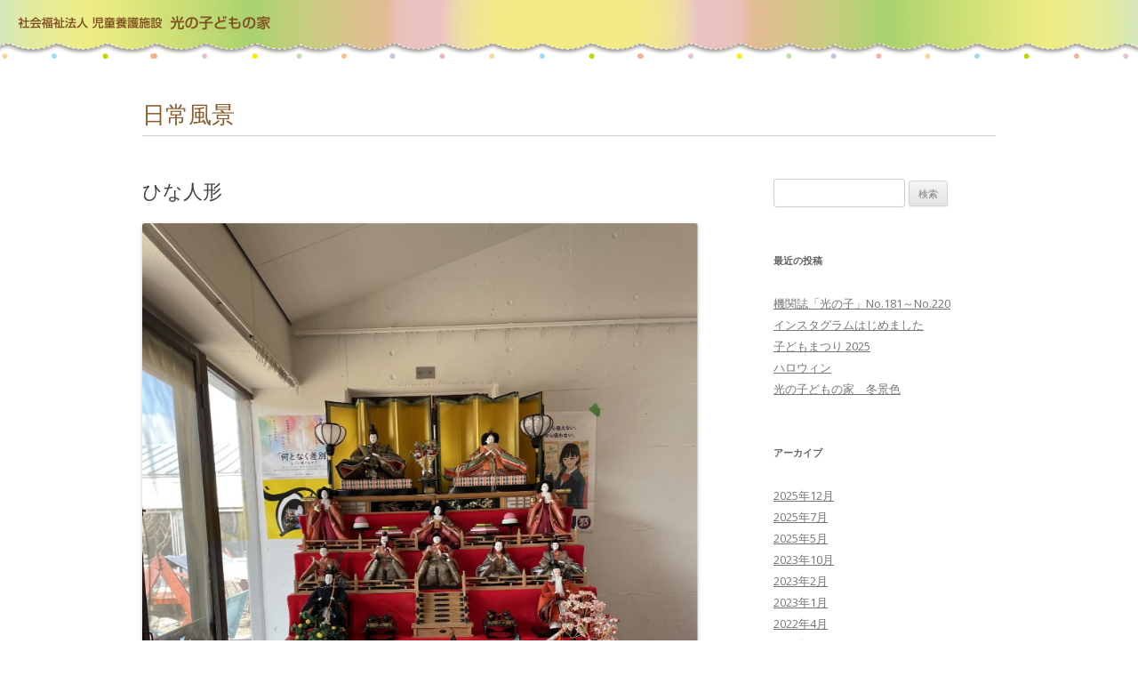

--- FILE ---
content_type: text/html; charset=UTF-8
request_url: https://www.hikarinokodomonoie.com/info/%E3%81%B2%E3%81%AA%E4%BA%BA%E5%BD%A2/
body_size: 40123
content:
<!DOCTYPE html>
<!--[if IE 7]>
<html class="ie ie7" dir="ltr" lang="ja" prefix="og: https://ogp.me/ns#">
<![endif]-->
<!--[if IE 8]>
<html class="ie ie8" dir="ltr" lang="ja" prefix="og: https://ogp.me/ns#">
<![endif]-->
<!--[if !(IE 7) | !(IE 8)  ]><!-->
<html dir="ltr" lang="ja" prefix="og: https://ogp.me/ns#">
<!--<![endif]-->
<head>
<meta charset="UTF-8" />
<meta name="viewport" content="width=device-width" />
<title>ひな人形 - 光の子どもの家 児童養護施設</title>
<link rel="profile" href="http://gmpg.org/xfn/11" />
<link rel="pingback" href="https://www.hikarinokodomonoie.com/info/xmlrpc.php" />
<!--[if lt IE 9]>
<script src="https://www.hikarinokodomonoie.com/info/wp-content/themes/test/js/html5.js" type="text/javascript"></script>
<![endif]-->

		<!-- All in One SEO 4.9.2 - aioseo.com -->
	<meta name="description" content="ひな人形を飾りました。といっても既に先週のことで、もうしまってしまいましたが……。 県立高校を受験した子たちは" />
	<meta name="robots" content="max-image-preview:large" />
	<meta name="author" content="hikarinoko"/>
	<link rel="canonical" href="https://www.hikarinokodomonoie.com/info/%e3%81%b2%e3%81%aa%e4%ba%ba%e5%bd%a2/" />
	<meta name="generator" content="All in One SEO (AIOSEO) 4.9.2" />
		<meta property="og:locale" content="ja_JP" />
		<meta property="og:site_name" content="光の子どもの家 児童養護施設 - 社会福祉法人 児童養護施設 光の子どもの家 のホームページです" />
		<meta property="og:type" content="article" />
		<meta property="og:title" content="ひな人形 - 光の子どもの家 児童養護施設" />
		<meta property="og:description" content="ひな人形を飾りました。といっても既に先週のことで、もうしまってしまいましたが……。 県立高校を受験した子たちは" />
		<meta property="og:url" content="https://www.hikarinokodomonoie.com/info/%e3%81%b2%e3%81%aa%e4%ba%ba%e5%bd%a2/" />
		<meta property="article:published_time" content="2022-03-10T06:00:00+00:00" />
		<meta property="article:modified_time" content="2022-03-10T05:59:34+00:00" />
		<meta name="twitter:card" content="summary" />
		<meta name="twitter:title" content="ひな人形 - 光の子どもの家 児童養護施設" />
		<meta name="twitter:description" content="ひな人形を飾りました。といっても既に先週のことで、もうしまってしまいましたが……。 県立高校を受験した子たちは" />
		<script type="application/ld+json" class="aioseo-schema">
			{"@context":"https:\/\/schema.org","@graph":[{"@type":"BlogPosting","@id":"https:\/\/www.hikarinokodomonoie.com\/info\/%e3%81%b2%e3%81%aa%e4%ba%ba%e5%bd%a2\/#blogposting","name":"\u3072\u306a\u4eba\u5f62 - \u5149\u306e\u5b50\u3069\u3082\u306e\u5bb6 \u5150\u7ae5\u990a\u8b77\u65bd\u8a2d","headline":"\u3072\u306a\u4eba\u5f62","author":{"@id":"https:\/\/www.hikarinokodomonoie.com\/info\/author\/hikarinoko\/#author"},"publisher":{"@id":"https:\/\/www.hikarinokodomonoie.com\/info\/#organization"},"image":{"@type":"ImageObject","url":"https:\/\/www.hikarinokodomonoie.com\/info\/wp-content\/uploads\/2022\/03\/\u3072\u306a\u4eba\u5f62.jpg","@id":"https:\/\/www.hikarinokodomonoie.com\/info\/%e3%81%b2%e3%81%aa%e4%ba%ba%e5%bd%a2\/#articleImage","width":1524,"height":2031},"datePublished":"2022-03-10T15:00:00+09:00","dateModified":"2022-03-10T14:59:34+09:00","inLanguage":"ja","mainEntityOfPage":{"@id":"https:\/\/www.hikarinokodomonoie.com\/info\/%e3%81%b2%e3%81%aa%e4%ba%ba%e5%bd%a2\/#webpage"},"isPartOf":{"@id":"https:\/\/www.hikarinokodomonoie.com\/info\/%e3%81%b2%e3%81%aa%e4%ba%ba%e5%bd%a2\/#webpage"},"articleSection":"\u65e5\u5e38\u98a8\u666f"},{"@type":"BreadcrumbList","@id":"https:\/\/www.hikarinokodomonoie.com\/info\/%e3%81%b2%e3%81%aa%e4%ba%ba%e5%bd%a2\/#breadcrumblist","itemListElement":[{"@type":"ListItem","@id":"https:\/\/www.hikarinokodomonoie.com\/info#listItem","position":1,"name":"\u30db\u30fc\u30e0","item":"https:\/\/www.hikarinokodomonoie.com\/info","nextItem":{"@type":"ListItem","@id":"https:\/\/www.hikarinokodomonoie.com\/info\/category\/%e6%97%a5%e5%b8%b8%e9%a2%a8%e6%99%af\/#listItem","name":"\u65e5\u5e38\u98a8\u666f"}},{"@type":"ListItem","@id":"https:\/\/www.hikarinokodomonoie.com\/info\/category\/%e6%97%a5%e5%b8%b8%e9%a2%a8%e6%99%af\/#listItem","position":2,"name":"\u65e5\u5e38\u98a8\u666f","item":"https:\/\/www.hikarinokodomonoie.com\/info\/category\/%e6%97%a5%e5%b8%b8%e9%a2%a8%e6%99%af\/","nextItem":{"@type":"ListItem","@id":"https:\/\/www.hikarinokodomonoie.com\/info\/%e3%81%b2%e3%81%aa%e4%ba%ba%e5%bd%a2\/#listItem","name":"\u3072\u306a\u4eba\u5f62"},"previousItem":{"@type":"ListItem","@id":"https:\/\/www.hikarinokodomonoie.com\/info#listItem","name":"\u30db\u30fc\u30e0"}},{"@type":"ListItem","@id":"https:\/\/www.hikarinokodomonoie.com\/info\/%e3%81%b2%e3%81%aa%e4%ba%ba%e5%bd%a2\/#listItem","position":3,"name":"\u3072\u306a\u4eba\u5f62","previousItem":{"@type":"ListItem","@id":"https:\/\/www.hikarinokodomonoie.com\/info\/category\/%e6%97%a5%e5%b8%b8%e9%a2%a8%e6%99%af\/#listItem","name":"\u65e5\u5e38\u98a8\u666f"}}]},{"@type":"Organization","@id":"https:\/\/www.hikarinokodomonoie.com\/info\/#organization","name":"\u5150\u7ae5\u990a\u8b77\u65bd\u8a2d \u5149\u306e\u5b50\u3069\u3082\u306e\u5bb6","description":"\u793e\u4f1a\u798f\u7949\u6cd5\u4eba \u5150\u7ae5\u990a\u8b77\u65bd\u8a2d \u5149\u306e\u5b50\u3069\u3082\u306e\u5bb6 \u306e\u30db\u30fc\u30e0\u30da\u30fc\u30b8\u3067\u3059","url":"https:\/\/www.hikarinokodomonoie.com\/info\/","telephone":"+81480723883"},{"@type":"Person","@id":"https:\/\/www.hikarinokodomonoie.com\/info\/author\/hikarinoko\/#author","url":"https:\/\/www.hikarinokodomonoie.com\/info\/author\/hikarinoko\/","name":"hikarinoko","image":{"@type":"ImageObject","@id":"https:\/\/www.hikarinokodomonoie.com\/info\/%e3%81%b2%e3%81%aa%e4%ba%ba%e5%bd%a2\/#authorImage","url":"https:\/\/secure.gravatar.com\/avatar\/bd19f074691ec263edaaa680eed93d75871903a9c14aa1c8d05ad927927560b2?s=96&d=mm&r=g","width":96,"height":96,"caption":"hikarinoko"}},{"@type":"WebPage","@id":"https:\/\/www.hikarinokodomonoie.com\/info\/%e3%81%b2%e3%81%aa%e4%ba%ba%e5%bd%a2\/#webpage","url":"https:\/\/www.hikarinokodomonoie.com\/info\/%e3%81%b2%e3%81%aa%e4%ba%ba%e5%bd%a2\/","name":"\u3072\u306a\u4eba\u5f62 - \u5149\u306e\u5b50\u3069\u3082\u306e\u5bb6 \u5150\u7ae5\u990a\u8b77\u65bd\u8a2d","description":"\u3072\u306a\u4eba\u5f62\u3092\u98fe\u308a\u307e\u3057\u305f\u3002\u3068\u3044\u3063\u3066\u3082\u65e2\u306b\u5148\u9031\u306e\u3053\u3068\u3067\u3001\u3082\u3046\u3057\u307e\u3063\u3066\u3057\u307e\u3044\u307e\u3057\u305f\u304c\u2026\u2026\u3002 \u770c\u7acb\u9ad8\u6821\u3092\u53d7\u9a13\u3057\u305f\u5b50\u305f\u3061\u306f","inLanguage":"ja","isPartOf":{"@id":"https:\/\/www.hikarinokodomonoie.com\/info\/#website"},"breadcrumb":{"@id":"https:\/\/www.hikarinokodomonoie.com\/info\/%e3%81%b2%e3%81%aa%e4%ba%ba%e5%bd%a2\/#breadcrumblist"},"author":{"@id":"https:\/\/www.hikarinokodomonoie.com\/info\/author\/hikarinoko\/#author"},"creator":{"@id":"https:\/\/www.hikarinokodomonoie.com\/info\/author\/hikarinoko\/#author"},"datePublished":"2022-03-10T15:00:00+09:00","dateModified":"2022-03-10T14:59:34+09:00"},{"@type":"WebSite","@id":"https:\/\/www.hikarinokodomonoie.com\/info\/#website","url":"https:\/\/www.hikarinokodomonoie.com\/info\/","name":"\u5149\u306e\u5b50\u3069\u3082\u306e\u5bb6 \u5150\u7ae5\u990a\u8b77\u65bd\u8a2d","description":"\u793e\u4f1a\u798f\u7949\u6cd5\u4eba \u5150\u7ae5\u990a\u8b77\u65bd\u8a2d \u5149\u306e\u5b50\u3069\u3082\u306e\u5bb6 \u306e\u30db\u30fc\u30e0\u30da\u30fc\u30b8\u3067\u3059","inLanguage":"ja","publisher":{"@id":"https:\/\/www.hikarinokodomonoie.com\/info\/#organization"}}]}
		</script>
		<!-- All in One SEO -->

<link rel='dns-prefetch' href='//fonts.googleapis.com' />
<link rel="alternate" type="application/rss+xml" title="光の子どもの家 児童養護施設 &raquo; フィード" href="https://www.hikarinokodomonoie.com/info/feed/" />
<link rel="alternate" type="application/rss+xml" title="光の子どもの家 児童養護施設 &raquo; コメントフィード" href="https://www.hikarinokodomonoie.com/info/comments/feed/" />
<link rel="alternate" title="oEmbed (JSON)" type="application/json+oembed" href="https://www.hikarinokodomonoie.com/info/wp-json/oembed/1.0/embed?url=https%3A%2F%2Fwww.hikarinokodomonoie.com%2Finfo%2F%25e3%2581%25b2%25e3%2581%25aa%25e4%25ba%25ba%25e5%25bd%25a2%2F" />
<link rel="alternate" title="oEmbed (XML)" type="text/xml+oembed" href="https://www.hikarinokodomonoie.com/info/wp-json/oembed/1.0/embed?url=https%3A%2F%2Fwww.hikarinokodomonoie.com%2Finfo%2F%25e3%2581%25b2%25e3%2581%25aa%25e4%25ba%25ba%25e5%25bd%25a2%2F&#038;format=xml" />
		<!-- This site uses the Google Analytics by MonsterInsights plugin v9.11.0 - Using Analytics tracking - https://www.monsterinsights.com/ -->
		<!-- Note: MonsterInsights is not currently configured on this site. The site owner needs to authenticate with Google Analytics in the MonsterInsights settings panel. -->
					<!-- No tracking code set -->
				<!-- / Google Analytics by MonsterInsights -->
		<style id='wp-img-auto-sizes-contain-inline-css' type='text/css'>
img:is([sizes=auto i],[sizes^="auto," i]){contain-intrinsic-size:3000px 1500px}
/*# sourceURL=wp-img-auto-sizes-contain-inline-css */
</style>
<style id='wp-emoji-styles-inline-css' type='text/css'>

	img.wp-smiley, img.emoji {
		display: inline !important;
		border: none !important;
		box-shadow: none !important;
		height: 1em !important;
		width: 1em !important;
		margin: 0 0.07em !important;
		vertical-align: -0.1em !important;
		background: none !important;
		padding: 0 !important;
	}
/*# sourceURL=wp-emoji-styles-inline-css */
</style>
<style id='wp-block-library-inline-css' type='text/css'>
:root{--wp-block-synced-color:#7a00df;--wp-block-synced-color--rgb:122,0,223;--wp-bound-block-color:var(--wp-block-synced-color);--wp-editor-canvas-background:#ddd;--wp-admin-theme-color:#007cba;--wp-admin-theme-color--rgb:0,124,186;--wp-admin-theme-color-darker-10:#006ba1;--wp-admin-theme-color-darker-10--rgb:0,107,160.5;--wp-admin-theme-color-darker-20:#005a87;--wp-admin-theme-color-darker-20--rgb:0,90,135;--wp-admin-border-width-focus:2px}@media (min-resolution:192dpi){:root{--wp-admin-border-width-focus:1.5px}}.wp-element-button{cursor:pointer}:root .has-very-light-gray-background-color{background-color:#eee}:root .has-very-dark-gray-background-color{background-color:#313131}:root .has-very-light-gray-color{color:#eee}:root .has-very-dark-gray-color{color:#313131}:root .has-vivid-green-cyan-to-vivid-cyan-blue-gradient-background{background:linear-gradient(135deg,#00d084,#0693e3)}:root .has-purple-crush-gradient-background{background:linear-gradient(135deg,#34e2e4,#4721fb 50%,#ab1dfe)}:root .has-hazy-dawn-gradient-background{background:linear-gradient(135deg,#faaca8,#dad0ec)}:root .has-subdued-olive-gradient-background{background:linear-gradient(135deg,#fafae1,#67a671)}:root .has-atomic-cream-gradient-background{background:linear-gradient(135deg,#fdd79a,#004a59)}:root .has-nightshade-gradient-background{background:linear-gradient(135deg,#330968,#31cdcf)}:root .has-midnight-gradient-background{background:linear-gradient(135deg,#020381,#2874fc)}:root{--wp--preset--font-size--normal:16px;--wp--preset--font-size--huge:42px}.has-regular-font-size{font-size:1em}.has-larger-font-size{font-size:2.625em}.has-normal-font-size{font-size:var(--wp--preset--font-size--normal)}.has-huge-font-size{font-size:var(--wp--preset--font-size--huge)}.has-text-align-center{text-align:center}.has-text-align-left{text-align:left}.has-text-align-right{text-align:right}.has-fit-text{white-space:nowrap!important}#end-resizable-editor-section{display:none}.aligncenter{clear:both}.items-justified-left{justify-content:flex-start}.items-justified-center{justify-content:center}.items-justified-right{justify-content:flex-end}.items-justified-space-between{justify-content:space-between}.screen-reader-text{border:0;clip-path:inset(50%);height:1px;margin:-1px;overflow:hidden;padding:0;position:absolute;width:1px;word-wrap:normal!important}.screen-reader-text:focus{background-color:#ddd;clip-path:none;color:#444;display:block;font-size:1em;height:auto;left:5px;line-height:normal;padding:15px 23px 14px;text-decoration:none;top:5px;width:auto;z-index:100000}html :where(.has-border-color){border-style:solid}html :where([style*=border-top-color]){border-top-style:solid}html :where([style*=border-right-color]){border-right-style:solid}html :where([style*=border-bottom-color]){border-bottom-style:solid}html :where([style*=border-left-color]){border-left-style:solid}html :where([style*=border-width]){border-style:solid}html :where([style*=border-top-width]){border-top-style:solid}html :where([style*=border-right-width]){border-right-style:solid}html :where([style*=border-bottom-width]){border-bottom-style:solid}html :where([style*=border-left-width]){border-left-style:solid}html :where(img[class*=wp-image-]){height:auto;max-width:100%}:where(figure){margin:0 0 1em}html :where(.is-position-sticky){--wp-admin--admin-bar--position-offset:var(--wp-admin--admin-bar--height,0px)}@media screen and (max-width:600px){html :where(.is-position-sticky){--wp-admin--admin-bar--position-offset:0px}}

/*# sourceURL=wp-block-library-inline-css */
</style><style id='global-styles-inline-css' type='text/css'>
:root{--wp--preset--aspect-ratio--square: 1;--wp--preset--aspect-ratio--4-3: 4/3;--wp--preset--aspect-ratio--3-4: 3/4;--wp--preset--aspect-ratio--3-2: 3/2;--wp--preset--aspect-ratio--2-3: 2/3;--wp--preset--aspect-ratio--16-9: 16/9;--wp--preset--aspect-ratio--9-16: 9/16;--wp--preset--color--black: #000000;--wp--preset--color--cyan-bluish-gray: #abb8c3;--wp--preset--color--white: #ffffff;--wp--preset--color--pale-pink: #f78da7;--wp--preset--color--vivid-red: #cf2e2e;--wp--preset--color--luminous-vivid-orange: #ff6900;--wp--preset--color--luminous-vivid-amber: #fcb900;--wp--preset--color--light-green-cyan: #7bdcb5;--wp--preset--color--vivid-green-cyan: #00d084;--wp--preset--color--pale-cyan-blue: #8ed1fc;--wp--preset--color--vivid-cyan-blue: #0693e3;--wp--preset--color--vivid-purple: #9b51e0;--wp--preset--gradient--vivid-cyan-blue-to-vivid-purple: linear-gradient(135deg,rgb(6,147,227) 0%,rgb(155,81,224) 100%);--wp--preset--gradient--light-green-cyan-to-vivid-green-cyan: linear-gradient(135deg,rgb(122,220,180) 0%,rgb(0,208,130) 100%);--wp--preset--gradient--luminous-vivid-amber-to-luminous-vivid-orange: linear-gradient(135deg,rgb(252,185,0) 0%,rgb(255,105,0) 100%);--wp--preset--gradient--luminous-vivid-orange-to-vivid-red: linear-gradient(135deg,rgb(255,105,0) 0%,rgb(207,46,46) 100%);--wp--preset--gradient--very-light-gray-to-cyan-bluish-gray: linear-gradient(135deg,rgb(238,238,238) 0%,rgb(169,184,195) 100%);--wp--preset--gradient--cool-to-warm-spectrum: linear-gradient(135deg,rgb(74,234,220) 0%,rgb(151,120,209) 20%,rgb(207,42,186) 40%,rgb(238,44,130) 60%,rgb(251,105,98) 80%,rgb(254,248,76) 100%);--wp--preset--gradient--blush-light-purple: linear-gradient(135deg,rgb(255,206,236) 0%,rgb(152,150,240) 100%);--wp--preset--gradient--blush-bordeaux: linear-gradient(135deg,rgb(254,205,165) 0%,rgb(254,45,45) 50%,rgb(107,0,62) 100%);--wp--preset--gradient--luminous-dusk: linear-gradient(135deg,rgb(255,203,112) 0%,rgb(199,81,192) 50%,rgb(65,88,208) 100%);--wp--preset--gradient--pale-ocean: linear-gradient(135deg,rgb(255,245,203) 0%,rgb(182,227,212) 50%,rgb(51,167,181) 100%);--wp--preset--gradient--electric-grass: linear-gradient(135deg,rgb(202,248,128) 0%,rgb(113,206,126) 100%);--wp--preset--gradient--midnight: linear-gradient(135deg,rgb(2,3,129) 0%,rgb(40,116,252) 100%);--wp--preset--font-size--small: 13px;--wp--preset--font-size--medium: 20px;--wp--preset--font-size--large: 36px;--wp--preset--font-size--x-large: 42px;--wp--preset--spacing--20: 0.44rem;--wp--preset--spacing--30: 0.67rem;--wp--preset--spacing--40: 1rem;--wp--preset--spacing--50: 1.5rem;--wp--preset--spacing--60: 2.25rem;--wp--preset--spacing--70: 3.38rem;--wp--preset--spacing--80: 5.06rem;--wp--preset--shadow--natural: 6px 6px 9px rgba(0, 0, 0, 0.2);--wp--preset--shadow--deep: 12px 12px 50px rgba(0, 0, 0, 0.4);--wp--preset--shadow--sharp: 6px 6px 0px rgba(0, 0, 0, 0.2);--wp--preset--shadow--outlined: 6px 6px 0px -3px rgb(255, 255, 255), 6px 6px rgb(0, 0, 0);--wp--preset--shadow--crisp: 6px 6px 0px rgb(0, 0, 0);}:where(.is-layout-flex){gap: 0.5em;}:where(.is-layout-grid){gap: 0.5em;}body .is-layout-flex{display: flex;}.is-layout-flex{flex-wrap: wrap;align-items: center;}.is-layout-flex > :is(*, div){margin: 0;}body .is-layout-grid{display: grid;}.is-layout-grid > :is(*, div){margin: 0;}:where(.wp-block-columns.is-layout-flex){gap: 2em;}:where(.wp-block-columns.is-layout-grid){gap: 2em;}:where(.wp-block-post-template.is-layout-flex){gap: 1.25em;}:where(.wp-block-post-template.is-layout-grid){gap: 1.25em;}.has-black-color{color: var(--wp--preset--color--black) !important;}.has-cyan-bluish-gray-color{color: var(--wp--preset--color--cyan-bluish-gray) !important;}.has-white-color{color: var(--wp--preset--color--white) !important;}.has-pale-pink-color{color: var(--wp--preset--color--pale-pink) !important;}.has-vivid-red-color{color: var(--wp--preset--color--vivid-red) !important;}.has-luminous-vivid-orange-color{color: var(--wp--preset--color--luminous-vivid-orange) !important;}.has-luminous-vivid-amber-color{color: var(--wp--preset--color--luminous-vivid-amber) !important;}.has-light-green-cyan-color{color: var(--wp--preset--color--light-green-cyan) !important;}.has-vivid-green-cyan-color{color: var(--wp--preset--color--vivid-green-cyan) !important;}.has-pale-cyan-blue-color{color: var(--wp--preset--color--pale-cyan-blue) !important;}.has-vivid-cyan-blue-color{color: var(--wp--preset--color--vivid-cyan-blue) !important;}.has-vivid-purple-color{color: var(--wp--preset--color--vivid-purple) !important;}.has-black-background-color{background-color: var(--wp--preset--color--black) !important;}.has-cyan-bluish-gray-background-color{background-color: var(--wp--preset--color--cyan-bluish-gray) !important;}.has-white-background-color{background-color: var(--wp--preset--color--white) !important;}.has-pale-pink-background-color{background-color: var(--wp--preset--color--pale-pink) !important;}.has-vivid-red-background-color{background-color: var(--wp--preset--color--vivid-red) !important;}.has-luminous-vivid-orange-background-color{background-color: var(--wp--preset--color--luminous-vivid-orange) !important;}.has-luminous-vivid-amber-background-color{background-color: var(--wp--preset--color--luminous-vivid-amber) !important;}.has-light-green-cyan-background-color{background-color: var(--wp--preset--color--light-green-cyan) !important;}.has-vivid-green-cyan-background-color{background-color: var(--wp--preset--color--vivid-green-cyan) !important;}.has-pale-cyan-blue-background-color{background-color: var(--wp--preset--color--pale-cyan-blue) !important;}.has-vivid-cyan-blue-background-color{background-color: var(--wp--preset--color--vivid-cyan-blue) !important;}.has-vivid-purple-background-color{background-color: var(--wp--preset--color--vivid-purple) !important;}.has-black-border-color{border-color: var(--wp--preset--color--black) !important;}.has-cyan-bluish-gray-border-color{border-color: var(--wp--preset--color--cyan-bluish-gray) !important;}.has-white-border-color{border-color: var(--wp--preset--color--white) !important;}.has-pale-pink-border-color{border-color: var(--wp--preset--color--pale-pink) !important;}.has-vivid-red-border-color{border-color: var(--wp--preset--color--vivid-red) !important;}.has-luminous-vivid-orange-border-color{border-color: var(--wp--preset--color--luminous-vivid-orange) !important;}.has-luminous-vivid-amber-border-color{border-color: var(--wp--preset--color--luminous-vivid-amber) !important;}.has-light-green-cyan-border-color{border-color: var(--wp--preset--color--light-green-cyan) !important;}.has-vivid-green-cyan-border-color{border-color: var(--wp--preset--color--vivid-green-cyan) !important;}.has-pale-cyan-blue-border-color{border-color: var(--wp--preset--color--pale-cyan-blue) !important;}.has-vivid-cyan-blue-border-color{border-color: var(--wp--preset--color--vivid-cyan-blue) !important;}.has-vivid-purple-border-color{border-color: var(--wp--preset--color--vivid-purple) !important;}.has-vivid-cyan-blue-to-vivid-purple-gradient-background{background: var(--wp--preset--gradient--vivid-cyan-blue-to-vivid-purple) !important;}.has-light-green-cyan-to-vivid-green-cyan-gradient-background{background: var(--wp--preset--gradient--light-green-cyan-to-vivid-green-cyan) !important;}.has-luminous-vivid-amber-to-luminous-vivid-orange-gradient-background{background: var(--wp--preset--gradient--luminous-vivid-amber-to-luminous-vivid-orange) !important;}.has-luminous-vivid-orange-to-vivid-red-gradient-background{background: var(--wp--preset--gradient--luminous-vivid-orange-to-vivid-red) !important;}.has-very-light-gray-to-cyan-bluish-gray-gradient-background{background: var(--wp--preset--gradient--very-light-gray-to-cyan-bluish-gray) !important;}.has-cool-to-warm-spectrum-gradient-background{background: var(--wp--preset--gradient--cool-to-warm-spectrum) !important;}.has-blush-light-purple-gradient-background{background: var(--wp--preset--gradient--blush-light-purple) !important;}.has-blush-bordeaux-gradient-background{background: var(--wp--preset--gradient--blush-bordeaux) !important;}.has-luminous-dusk-gradient-background{background: var(--wp--preset--gradient--luminous-dusk) !important;}.has-pale-ocean-gradient-background{background: var(--wp--preset--gradient--pale-ocean) !important;}.has-electric-grass-gradient-background{background: var(--wp--preset--gradient--electric-grass) !important;}.has-midnight-gradient-background{background: var(--wp--preset--gradient--midnight) !important;}.has-small-font-size{font-size: var(--wp--preset--font-size--small) !important;}.has-medium-font-size{font-size: var(--wp--preset--font-size--medium) !important;}.has-large-font-size{font-size: var(--wp--preset--font-size--large) !important;}.has-x-large-font-size{font-size: var(--wp--preset--font-size--x-large) !important;}
/*# sourceURL=global-styles-inline-css */
</style>
<style id='core-block-supports-inline-css' type='text/css'>
.wp-block-gallery.wp-block-gallery-1{--wp--style--unstable-gallery-gap:var( --wp--style--gallery-gap-default, var( --gallery-block--gutter-size, var( --wp--style--block-gap, 0.5em ) ) );gap:var( --wp--style--gallery-gap-default, var( --gallery-block--gutter-size, var( --wp--style--block-gap, 0.5em ) ) );}.wp-block-gallery.wp-block-gallery-2{--wp--style--unstable-gallery-gap:var( --wp--style--gallery-gap-default, var( --gallery-block--gutter-size, var( --wp--style--block-gap, 0.5em ) ) );gap:var( --wp--style--gallery-gap-default, var( --gallery-block--gutter-size, var( --wp--style--block-gap, 0.5em ) ) );}
/*# sourceURL=core-block-supports-inline-css */
</style>

<style id='classic-theme-styles-inline-css' type='text/css'>
/*! This file is auto-generated */
.wp-block-button__link{color:#fff;background-color:#32373c;border-radius:9999px;box-shadow:none;text-decoration:none;padding:calc(.667em + 2px) calc(1.333em + 2px);font-size:1.125em}.wp-block-file__button{background:#32373c;color:#fff;text-decoration:none}
/*# sourceURL=/wp-includes/css/classic-themes.min.css */
</style>
<link rel='stylesheet' id='twentytwelve-fonts-css' href='https://fonts.googleapis.com/css?family=Open+Sans:400italic,700italic,400,700&#038;subset=latin,latin-ext' type='text/css' media='all' />
<link rel='stylesheet' id='twentytwelve-style-css' href='https://www.hikarinokodomonoie.com/info/wp-content/themes/test/style.css?ver=6.9' type='text/css' media='all' />
<link rel='stylesheet' id='wp-block-image-css' href='https://www.hikarinokodomonoie.com/info/wp-includes/blocks/image/style.min.css?ver=6.9' type='text/css' media='all' />
<link rel='stylesheet' id='wp-block-gallery-css' href='https://www.hikarinokodomonoie.com/info/wp-includes/blocks/gallery/style.min.css?ver=6.9' type='text/css' media='all' />
<link rel='stylesheet' id='wp-block-paragraph-css' href='https://www.hikarinokodomonoie.com/info/wp-includes/blocks/paragraph/style.min.css?ver=6.9' type='text/css' media='all' />
<script type="text/javascript" src="https://www.hikarinokodomonoie.com/info/wp-includes/js/jquery/jquery.min.js?ver=3.7.1" id="jquery-core-js"></script>
<script type="text/javascript" src="https://www.hikarinokodomonoie.com/info/wp-includes/js/jquery/jquery-migrate.min.js?ver=3.4.1" id="jquery-migrate-js"></script>
<link rel="https://api.w.org/" href="https://www.hikarinokodomonoie.com/info/wp-json/" /><link rel="alternate" title="JSON" type="application/json" href="https://www.hikarinokodomonoie.com/info/wp-json/wp/v2/posts/13207" /><link rel="EditURI" type="application/rsd+xml" title="RSD" href="https://www.hikarinokodomonoie.com/info/xmlrpc.php?rsd" />
<meta name="generator" content="WordPress 6.9" />
<link rel='shortlink' href='https://www.hikarinokodomonoie.com/info/?p=13207' />
</head>

<body class="wp-singular post-template-default single single-post postid-13207 single-format-standard wp-theme-test custom-font-enabled single-author">

<a name="top" id="top"></a>
<div id="header">
<div id="header_inner">
<h1 id="logo"><a href="/index.html"><img src="/img/logo.png" alt="社会福祉法人 児童養護施設  光の子どもの家" /></a></h1>
</div><!-- #header_inner -->
</div><!-- #header -->



<div id="page" class="hfeed site">
	<header id="masthead" class="site-header" role="banner">
		<hgroup>
			<h1 class="site-title">
日常風景</h1>
		</hgroup>

			</header><!-- #masthead -->

	<div id="main" class="wrapper">

	<div id="primary" class="site-content">
		<div id="content" role="main">

			
				
	<article id="post-13207" class="post-13207 post type-post status-publish format-standard hentry category-6">
				<header class="entry-header">
			
						<h1 class="entry-title">ひな人形</h1>
								</header><!-- .entry-header -->

				<div class="entry-content">
			
<figure class="wp-block-gallery has-nested-images columns-default is-cropped wp-block-gallery-2 is-layout-flex wp-block-gallery-is-layout-flex">
<figure class="wp-block-image size-full"><a href="http://www.hikarinokodomonoie.com/info/wp-content/uploads/2022/03/ひな人形.jpg"><img fetchpriority="high" decoding="async" width="1524" height="2031" data-id="13223" src="http://www.hikarinokodomonoie.com/info/wp-content/uploads/2022/03/ひな人形.jpg" alt="" class="wp-image-13223" srcset="https://www.hikarinokodomonoie.com/info/wp-content/uploads/2022/03/ひな人形.jpg 1524w, https://www.hikarinokodomonoie.com/info/wp-content/uploads/2022/03/ひな人形-225x300.jpg 225w, https://www.hikarinokodomonoie.com/info/wp-content/uploads/2022/03/ひな人形-768x1023.jpg 768w, https://www.hikarinokodomonoie.com/info/wp-content/uploads/2022/03/ひな人形-1153x1536.jpg 1153w, https://www.hikarinokodomonoie.com/info/wp-content/uploads/2022/03/ひな人形-624x832.jpg 624w" sizes="(max-width: 1524px) 100vw, 1524px" /></a></figure>
</figure>



<p>ひな人形を飾りました。といっても既に先週のことで、もうしまってしまいましたが……。</p>



<p>県立高校を受験した子たちは、全員合格しました。いまは新年度に向けた用意を進めています。</p>
					</div><!-- .entry-content -->
		
		<footer class="entry-meta">
			カテゴリー: <a href="https://www.hikarinokodomonoie.com/info/category/%e6%97%a5%e5%b8%b8%e9%a2%a8%e6%99%af/" rel="category tag">日常風景</a> | 投稿日: <a href="https://www.hikarinokodomonoie.com/info/%e3%81%b2%e3%81%aa%e4%ba%ba%e5%bd%a2/" title="3:00 PM" rel="bookmark"><time class="entry-date" datetime="2022-03-10T15:00:00+09:00">2022年3月10日</time></a> | <span class="by-author">投稿者: <span class="author vcard"><a class="url fn n" href="https://www.hikarinokodomonoie.com/info/author/hikarinoko/" title="hikarinoko の投稿をすべて表示" rel="author">hikarinoko</a></span></span>								</footer><!-- .entry-meta -->
	</article><!-- #post -->

				<nav class="nav-single">
					<h3 class="assistive-text">投稿ナビゲーション</h3>
					<span class="nav-previous"><a href="https://www.hikarinokodomonoie.com/info/staff01/" rel="prev"><span class="meta-nav">&larr;</span> 職員募集!!</a></span>
					<span class="nav-next"><a href="https://www.hikarinokodomonoie.com/info/%e8%81%b7%e5%93%a1%e6%8e%a1%e7%94%a8%e5%90%88%e5%90%8c%e8%aa%ac%e6%98%8e%e4%bc%9a%e3%81%ae%e3%81%94%e6%a1%88%e5%86%85%ef%bc%882022-3-27%ef%bc%89/" rel="next">職員採用合同説明会のご案内（2022.3.27） <span class="meta-nav">&rarr;</span></a></span>
				</nav><!-- .nav-single -->

				
<div id="comments" class="comments-area">

	
	
	
</div><!-- #comments .comments-area -->
			
		</div><!-- #content -->
	</div><!-- #primary -->


			<div id="secondary" class="widget-area" role="complementary">
			<aside id="search-2" class="widget widget_search"><form role="search" method="get" id="searchform" class="searchform" action="https://www.hikarinokodomonoie.com/info/">
				<div>
					<label class="screen-reader-text" for="s">検索:</label>
					<input type="text" value="" name="s" id="s" />
					<input type="submit" id="searchsubmit" value="検索" />
				</div>
			</form></aside>
		<aside id="recent-posts-2" class="widget widget_recent_entries">
		<h3 class="widget-title">最近の投稿</h3>
		<ul>
											<li>
					<a href="https://www.hikarinokodomonoie.com/info/%e6%a9%9f%e9%96%a2%e8%aa%8c%e3%80%8c%e5%85%89%e3%81%ae%e5%ad%90%e3%80%8dno-181%ef%bd%9eno-188/">機関誌「光の子」No.181～No.220</a>
									</li>
											<li>
					<a href="https://www.hikarinokodomonoie.com/info/%e3%82%a4%e3%83%b3%e3%82%b9%e3%82%bf%e3%82%b0%e3%83%a9%e3%83%a0%e3%81%af%e3%81%98%e3%82%81%e3%81%be%e3%81%97%e3%81%9f/">インスタグラムはじめました</a>
									</li>
											<li>
					<a href="https://www.hikarinokodomonoie.com/info/%e5%ad%90%e3%81%a9%e3%82%82%e3%81%be%e3%81%a4%e3%82%8a-2025/">子どもまつり 2025</a>
									</li>
											<li>
					<a href="https://www.hikarinokodomonoie.com/info/%e3%83%8f%e3%83%ad%e3%82%a6%e3%82%a3%e3%83%b3/">ハロウィン</a>
									</li>
											<li>
					<a href="https://www.hikarinokodomonoie.com/info/%e5%85%89%e3%81%ae%e5%ad%90%e3%81%a9%e3%82%82%e3%81%ae%e5%ae%b6%e3%80%80%e5%86%ac%e6%99%af%e8%89%b2/">光の子どもの家　冬景色</a>
									</li>
					</ul>

		</aside><aside id="archives-2" class="widget widget_archive"><h3 class="widget-title">アーカイブ</h3>
			<ul>
					<li><a href='https://www.hikarinokodomonoie.com/info/2025/12/'>2025年12月</a></li>
	<li><a href='https://www.hikarinokodomonoie.com/info/2025/07/'>2025年7月</a></li>
	<li><a href='https://www.hikarinokodomonoie.com/info/2025/05/'>2025年5月</a></li>
	<li><a href='https://www.hikarinokodomonoie.com/info/2023/10/'>2023年10月</a></li>
	<li><a href='https://www.hikarinokodomonoie.com/info/2023/02/'>2023年2月</a></li>
	<li><a href='https://www.hikarinokodomonoie.com/info/2023/01/'>2023年1月</a></li>
	<li><a href='https://www.hikarinokodomonoie.com/info/2022/04/'>2022年4月</a></li>
	<li><a href='https://www.hikarinokodomonoie.com/info/2022/03/'>2022年3月</a></li>
	<li><a href='https://www.hikarinokodomonoie.com/info/2022/02/'>2022年2月</a></li>
	<li><a href='https://www.hikarinokodomonoie.com/info/2022/01/'>2022年1月</a></li>
	<li><a href='https://www.hikarinokodomonoie.com/info/2021/12/'>2021年12月</a></li>
	<li><a href='https://www.hikarinokodomonoie.com/info/2021/11/'>2021年11月</a></li>
	<li><a href='https://www.hikarinokodomonoie.com/info/2021/08/'>2021年8月</a></li>
	<li><a href='https://www.hikarinokodomonoie.com/info/2021/07/'>2021年7月</a></li>
	<li><a href='https://www.hikarinokodomonoie.com/info/2021/06/'>2021年6月</a></li>
	<li><a href='https://www.hikarinokodomonoie.com/info/2021/03/'>2021年3月</a></li>
	<li><a href='https://www.hikarinokodomonoie.com/info/2021/02/'>2021年2月</a></li>
	<li><a href='https://www.hikarinokodomonoie.com/info/2020/12/'>2020年12月</a></li>
	<li><a href='https://www.hikarinokodomonoie.com/info/2020/09/'>2020年9月</a></li>
	<li><a href='https://www.hikarinokodomonoie.com/info/2020/01/'>2020年1月</a></li>
	<li><a href='https://www.hikarinokodomonoie.com/info/2019/12/'>2019年12月</a></li>
	<li><a href='https://www.hikarinokodomonoie.com/info/2019/09/'>2019年9月</a></li>
	<li><a href='https://www.hikarinokodomonoie.com/info/2019/06/'>2019年6月</a></li>
	<li><a href='https://www.hikarinokodomonoie.com/info/2019/05/'>2019年5月</a></li>
	<li><a href='https://www.hikarinokodomonoie.com/info/2019/02/'>2019年2月</a></li>
	<li><a href='https://www.hikarinokodomonoie.com/info/2019/01/'>2019年1月</a></li>
	<li><a href='https://www.hikarinokodomonoie.com/info/2018/12/'>2018年12月</a></li>
	<li><a href='https://www.hikarinokodomonoie.com/info/2018/11/'>2018年11月</a></li>
	<li><a href='https://www.hikarinokodomonoie.com/info/2017/10/'>2017年10月</a></li>
	<li><a href='https://www.hikarinokodomonoie.com/info/2017/04/'>2017年4月</a></li>
	<li><a href='https://www.hikarinokodomonoie.com/info/2016/05/'>2016年5月</a></li>
	<li><a href='https://www.hikarinokodomonoie.com/info/2016/04/'>2016年4月</a></li>
	<li><a href='https://www.hikarinokodomonoie.com/info/2015/11/'>2015年11月</a></li>
	<li><a href='https://www.hikarinokodomonoie.com/info/2015/10/'>2015年10月</a></li>
	<li><a href='https://www.hikarinokodomonoie.com/info/2015/09/'>2015年9月</a></li>
	<li><a href='https://www.hikarinokodomonoie.com/info/2015/04/'>2015年4月</a></li>
	<li><a href='https://www.hikarinokodomonoie.com/info/2014/11/'>2014年11月</a></li>
	<li><a href='https://www.hikarinokodomonoie.com/info/2014/10/'>2014年10月</a></li>
			</ul>

			</aside><aside id="categories-2" class="widget widget_categories"><h3 class="widget-title">カテゴリー</h3>
			<ul>
					<li class="cat-item cat-item-3"><a href="https://www.hikarinokodomonoie.com/info/category/topics/">お知らせ</a>
</li>
	<li class="cat-item cat-item-5"><a href="https://www.hikarinokodomonoie.com/info/category/compliance/">コンプライアンス</a>
</li>
	<li class="cat-item cat-item-4"><a href="https://www.hikarinokodomonoie.com/info/category/staff/">スタッフ募集 保育士 児童指導員</a>
</li>
	<li class="cat-item cat-item-2"><a href="https://www.hikarinokodomonoie.com/info/category/support/">光の子どもの家を支える会</a>
</li>
	<li class="cat-item cat-item-6"><a href="https://www.hikarinokodomonoie.com/info/category/%e6%97%a5%e5%b8%b8%e9%a2%a8%e6%99%af/">日常風景</a>
</li>
	<li class="cat-item cat-item-1"><a href="https://www.hikarinokodomonoie.com/info/category/%e6%9c%aa%e5%88%86%e9%a1%9e/">未分類</a>
</li>
			</ul>

			</aside><aside id="meta-2" class="widget widget_meta"><h3 class="widget-title">メタ情報</h3>
		<ul>
						<li><a href="https://www.hikarinokodomonoie.com/info/wp-login.php">ログイン</a></li>
			<li><a href="https://www.hikarinokodomonoie.com/info/feed/">投稿フィード</a></li>
			<li><a href="https://www.hikarinokodomonoie.com/info/comments/feed/">コメントフィード</a></li>

			<li><a href="https://ja.wordpress.org/">WordPress.org</a></li>
		</ul>

		</aside>		</div><!-- #secondary -->
		</div><!-- #main .wrapper -->
	<footer id="colophon" role="contentinfo">
		<div class="site-info">
						<a href="http://ja.wordpress.org/" title="セマンティックなパブリッシングツール">Proudly powered by WordPress</a>
		</div><!-- .site-info -->
	</footer><!-- #colophon -->
</div><!-- #page -->

<script type="speculationrules">
{"prefetch":[{"source":"document","where":{"and":[{"href_matches":"/info/*"},{"not":{"href_matches":["/info/wp-*.php","/info/wp-admin/*","/info/wp-content/uploads/*","/info/wp-content/*","/info/wp-content/plugins/*","/info/wp-content/themes/test/*","/info/*\\?(.+)"]}},{"not":{"selector_matches":"a[rel~=\"nofollow\"]"}},{"not":{"selector_matches":".no-prefetch, .no-prefetch a"}}]},"eagerness":"conservative"}]}
</script>
<script type="module"  src="https://www.hikarinokodomonoie.com/info/wp-content/plugins/all-in-one-seo-pack/dist/Lite/assets/table-of-contents.95d0dfce.js?ver=4.9.2" id="aioseo/js/src/vue/standalone/blocks/table-of-contents/frontend.js-js"></script>
<script type="text/javascript" src="https://www.hikarinokodomonoie.com/info/wp-content/themes/test/js/navigation.js?ver=20140318" id="twentytwelve-navigation-js"></script>
<script id="wp-emoji-settings" type="application/json">
{"baseUrl":"https://s.w.org/images/core/emoji/17.0.2/72x72/","ext":".png","svgUrl":"https://s.w.org/images/core/emoji/17.0.2/svg/","svgExt":".svg","source":{"concatemoji":"https://www.hikarinokodomonoie.com/info/wp-includes/js/wp-emoji-release.min.js?ver=6.9"}}
</script>
<script type="module">
/* <![CDATA[ */
/*! This file is auto-generated */
const a=JSON.parse(document.getElementById("wp-emoji-settings").textContent),o=(window._wpemojiSettings=a,"wpEmojiSettingsSupports"),s=["flag","emoji"];function i(e){try{var t={supportTests:e,timestamp:(new Date).valueOf()};sessionStorage.setItem(o,JSON.stringify(t))}catch(e){}}function c(e,t,n){e.clearRect(0,0,e.canvas.width,e.canvas.height),e.fillText(t,0,0);t=new Uint32Array(e.getImageData(0,0,e.canvas.width,e.canvas.height).data);e.clearRect(0,0,e.canvas.width,e.canvas.height),e.fillText(n,0,0);const a=new Uint32Array(e.getImageData(0,0,e.canvas.width,e.canvas.height).data);return t.every((e,t)=>e===a[t])}function p(e,t){e.clearRect(0,0,e.canvas.width,e.canvas.height),e.fillText(t,0,0);var n=e.getImageData(16,16,1,1);for(let e=0;e<n.data.length;e++)if(0!==n.data[e])return!1;return!0}function u(e,t,n,a){switch(t){case"flag":return n(e,"\ud83c\udff3\ufe0f\u200d\u26a7\ufe0f","\ud83c\udff3\ufe0f\u200b\u26a7\ufe0f")?!1:!n(e,"\ud83c\udde8\ud83c\uddf6","\ud83c\udde8\u200b\ud83c\uddf6")&&!n(e,"\ud83c\udff4\udb40\udc67\udb40\udc62\udb40\udc65\udb40\udc6e\udb40\udc67\udb40\udc7f","\ud83c\udff4\u200b\udb40\udc67\u200b\udb40\udc62\u200b\udb40\udc65\u200b\udb40\udc6e\u200b\udb40\udc67\u200b\udb40\udc7f");case"emoji":return!a(e,"\ud83e\u1fac8")}return!1}function f(e,t,n,a){let r;const o=(r="undefined"!=typeof WorkerGlobalScope&&self instanceof WorkerGlobalScope?new OffscreenCanvas(300,150):document.createElement("canvas")).getContext("2d",{willReadFrequently:!0}),s=(o.textBaseline="top",o.font="600 32px Arial",{});return e.forEach(e=>{s[e]=t(o,e,n,a)}),s}function r(e){var t=document.createElement("script");t.src=e,t.defer=!0,document.head.appendChild(t)}a.supports={everything:!0,everythingExceptFlag:!0},new Promise(t=>{let n=function(){try{var e=JSON.parse(sessionStorage.getItem(o));if("object"==typeof e&&"number"==typeof e.timestamp&&(new Date).valueOf()<e.timestamp+604800&&"object"==typeof e.supportTests)return e.supportTests}catch(e){}return null}();if(!n){if("undefined"!=typeof Worker&&"undefined"!=typeof OffscreenCanvas&&"undefined"!=typeof URL&&URL.createObjectURL&&"undefined"!=typeof Blob)try{var e="postMessage("+f.toString()+"("+[JSON.stringify(s),u.toString(),c.toString(),p.toString()].join(",")+"));",a=new Blob([e],{type:"text/javascript"});const r=new Worker(URL.createObjectURL(a),{name:"wpTestEmojiSupports"});return void(r.onmessage=e=>{i(n=e.data),r.terminate(),t(n)})}catch(e){}i(n=f(s,u,c,p))}t(n)}).then(e=>{for(const n in e)a.supports[n]=e[n],a.supports.everything=a.supports.everything&&a.supports[n],"flag"!==n&&(a.supports.everythingExceptFlag=a.supports.everythingExceptFlag&&a.supports[n]);var t;a.supports.everythingExceptFlag=a.supports.everythingExceptFlag&&!a.supports.flag,a.supports.everything||((t=a.source||{}).concatemoji?r(t.concatemoji):t.wpemoji&&t.twemoji&&(r(t.twemoji),r(t.wpemoji)))});
//# sourceURL=https://www.hikarinokodomonoie.com/info/wp-includes/js/wp-emoji-loader.min.js
/* ]]> */
</script>
</body>
</html>